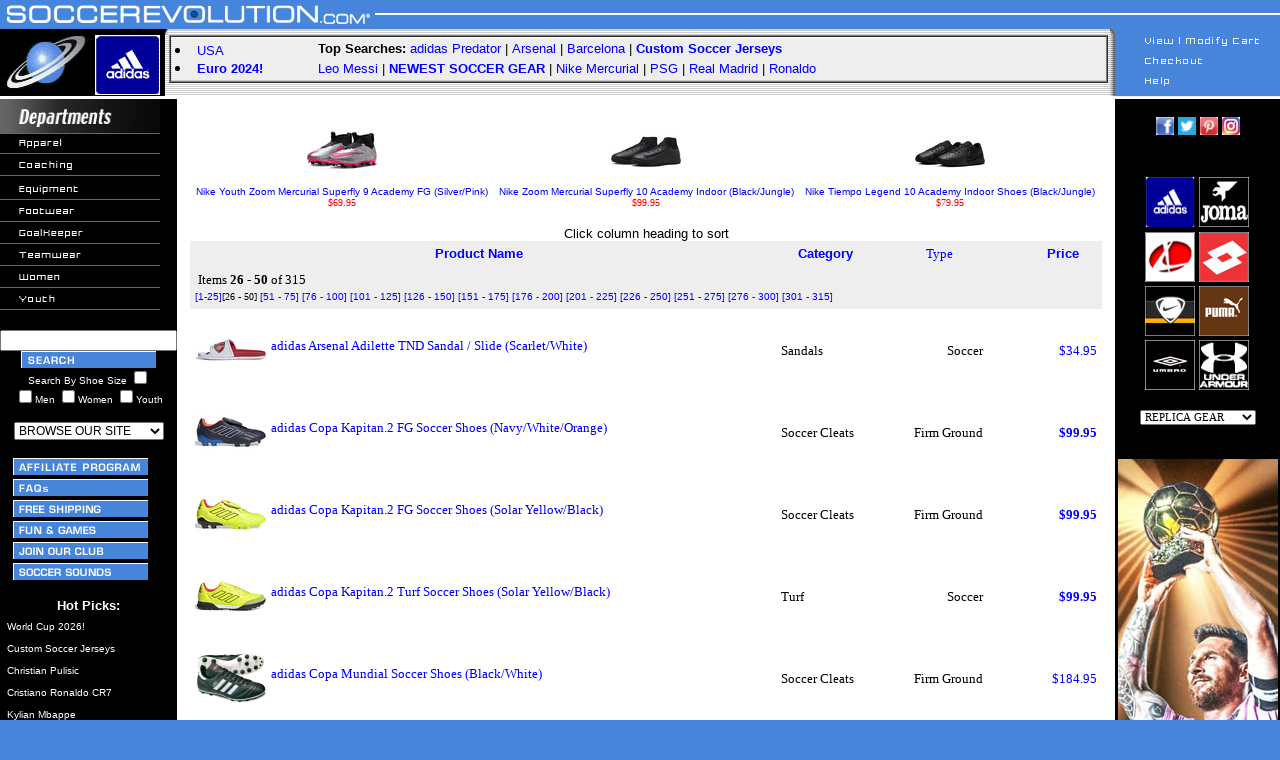

--- FILE ---
content_type: text/html; charset=UTF-8
request_url: https://soccerevolution.com/showlist.php?startitem=26&enditem=50&sk1=Department&sv1=Footwear&sk2=&sv2=&sk3=&sv3=&searchwords=size%206&showteamwear=&searchbysize=1&showmen=&showwomen=&showyouth=&orderby=product_name
body_size: 10527
content:
<html>
<head>
<!--meta http-equiv="content-type" content="text/html;charset=ISO-8859-2"-->
<link rel="canonical" href="https://soccerevolution.com/showlist.php" />
<title>Size 6Department FootwearSoccer Gear & Equipment @ SoccerEvolution</title>
<meta name="description" content="Size 6 @ SoccerEvolution Soccer Store">
<link href="https://plus.google.com/109142528729198836601" rel="publisher" />
<meta name="keywords" content="soccer jerseys, soccer shoes, soccer cleats, 2018 world cup, russia 2018, world cup 2018, soccer turf shoes, goalkeeper gloves, indoor soccer shoes, soccer goals, lionel messi, cristiano ronaldo, cr7, usa, barcelona, real madrid, world cup, fifa 2018, nike, adidas, puma, us soccer, usa jersey, arsenal, manchester united, manchester city, chelsea, argentina, germany, spain, italy, italia, psg, borussia dortmund, brazil, brasil, colombia, england, france, usmnt, uswnt, paris saint germain, soccer ball, soccer track top, mls, red bull, nycfc, uefa, neymar, pulisic, alex morgan, carli lloyd, hazard, pogba, bale, alexis sanchez, harry kane, kun aguero, player name soccer jerseys, soccer equipment, soccer gear, custom soccer jerseys, soccer training, copa america, uruguay, gold cup, euro 2016, soccer.com, eurosport, predator, cr7, fingersave, soccer footwear, online soccer store, soccer apparel, mercurial vapor, kelme, soccer retail, soccer training pants, kwikgoal, replicas, juventus, mexico, poland, portugal, lotto, world cup 2022, kits, joma, ozil, pirlo, shinguards, lotto, t-shirts, sneaker, jackets, copa">
<meta name="robots" content="noindex">
<style type="text/css">A {
	text-decoration: none
}
#floatingMenu {
	left: 0px; position: absolute; top: 0px; visibility: hidden; z-index: 101
}
#floatingSubmenu {
	left: 0px; position: absolute; top: 0px; visibility: hidden; z-index: 101
}
.menuOptions {
	color: #ffffff; font-family: verdana,arial; font-size: 10px; text-decoration: none
}
A:unknown {
	color: #ffffff; font-family: verdana,arial; font-size: 10px; text-decoration: none
}

.nh { color: #0000ff; font-family: verdana, arial, helvetica; text-decoration: none;font-weight:none}
A.nh:visited { color: #0000ff; text-decoration: none; font-weight:none} 
A.nh:active { color: #0000ff; text-decoration: none; font-weight:none} 
A.nh:hover { color: #0000ff; text-decoration: underline; font-weight:none}

</style>

<style type="text/css">
input.largebtn{
   font-size:150%;
   font-weight:bold;}
</style>

<style type="text/css">A {
	text-decoration: none
}
</style>
 
<script language="javascript" type="text/javascript">

function initheadl()
{
        changeHeadlines(0);
}

function MM_preloadImages() { //v3.0
  var d=document; if(d.images){ if(!d.MM_p) d.MM_p=new Array();
    var i,j=d.MM_p.length,a=MM_preloadImages.arguments; for(i=0; i<a.length; i++)
    if (a[i].indexOf("#")!=0){ d.MM_p[j]=new Image; d.MM_p[j++].src=a[i];}}
}

function MM_swapImgRestore() { //v3.0
  var i,x,a=document.MM_sr; for(i=0;a&&i<a.length&&(x=a[i])&&x.oSrc;i++) x.src=x.oSrc;
}

function MM_findObj(n, d) { //v3.0
  var p,i,x;  if(!d) d=document; if((p=n.indexOf("?"))>0&&parent.frames.length) {
    d=parent.frames[n.substring(p+1)].document; n=n.substring(0,p);}
  if(!(x=d[n])&&d.all) x=d.all[n]; for (i=0;!x&&i<d.forms.length;i++) x=d.forms[i][n];
  for(i=0;!x&&d.layers&&i<d.layers.length;i++) x=MM_findObj(n,d.layers[i].document); return x;
}

function MM_swapImage() { //v3.0
  var i,j=0,x,a=MM_swapImage.arguments; document.MM_sr=new Array; for(i=0;i<(a.length-2);i+=3)
   if ((x=MM_findObj(a[i]))!=null){document.MM_sr[j++]=x; if(!x.oSrc) x.oSrc=x.src; x.src=a[i+2];}
}

function popUp(url) {
    sealWin=window.open(url,"win",'toolbar=0,location=0,directories=0,status=1,menubar=1,scrollbars=1,resizable=1,width=500,height=450');
    self.name = "mainWin";
}

function NewWindow(mypage, myname, w, h, scroll) {
	var winl = (screen.width - w) / 2;
	var wint = (screen.height - h) / 2;
	winprops = 'height='+h+',width='+w+',top='+wint+',left='+winl+',scrollbars='+scroll+',resizable'
	win = window.open(mypage, myname, winprops)
	if (parseInt(navigator.appVersion) >= 4) { win.window.focus(); }
}

function countChoices(obj) {
max = 1; // max. number allowed at a time

box1 = obj.form.showmen.checked;  // your checkboxes here
box2 = obj.form.showwomen.checked;
box3 = obj.form.showyouth.checked;  // add more if necessary

count = (box1 ? 1 : 0) + (box2 ? 1 : 0) + (box3 ? 1 : 0);

if (count > max) {
obj.form.showmen.checked = false;
obj.form.showwomen.checked = false;
obj.form.showyouth.checked = false;
obj.checked = true;
   }
}

//-->
</script>

<script type="text/javascript">
<!--
function mIn () { return true; }
function mOut () { return true; }
function makeLayer () { return true; }
function flyDefs () { return true; }
if (! document.flyout_disable && 'undefined' != typeof document.getElementById)
    document.write ('<' + 'script src="/includes/uwflyout.js" ' +
			'type="text/javascript"><' + "/script>\n");
// -->
</script>

<script language="javascript">
function gotositeL(site){

if (document.BrowseFormL.BrowseForL.value != "") {
	document.location.href = site
	}
}

function gotositeR(site){

if (document.BrowseFormR.BrowseForR.value != "") {
	document.location.href = site
	}
}
</script>

<style type="text/css">
    .flymenutext {
	color: #ffffff; font-family: verdana,arial; font-size: 10px; text-decoration: none
    }
    .flymenutext a:link { color: #ffffff; }
    .flymenutext a:visited { color: #ffffff; }
</style>

<script>
  (function(i,s,o,g,r,a,m){i['GoogleAnalyticsObject']=r;i[r]=i[r]||function(){
  (i[r].q=i[r].q||[]).push(arguments)},i[r].l=1*new Date();a=s.createElement(o),
  m=s.getElementsByTagName(o)[0];a.async=1;a.src=g;m.parentNode.insertBefore(a,m)
  })(window,document,'script','https://www.google-analytics.com/analytics.js','ga');

  ga('create', 'UA-3756103-1', 'auto');
  ga('send', 'pageview');

</script>
<!-- Global site tag (gtag.js) - Google Ads: 1072459899 -->
<script async src="https://www.googletagmanager.com/gtag/js?id=AW-1072459899"></script>
<script>
  window.dataLayer = window.dataLayer || [];
  function gtag(){dataLayer.push(arguments);}
  gtag('js', new Date());

  gtag('config', 'AW-1072459899');
</script>
</head>
<body marginwidth="0" marginheight="0" leftmargin="0" topmargin="0" bgcolor="#4884da">
<!--File section /l../header.inc.php-->
<div id="floatingMenu" onMouseOver="clearTimeout(timerHandle);"
onMouseOut="collapseMenus();"><img src="/images/trans20x10.gif" alt=""></div>
<div id="floatingSubmenu" onMouseOver="clearTimeout(timerHandle); clearTimeout(timerHandleSub);" 
onmouseout="collapseMenus(); collapseSubmenus();"><img src="/images/trans20x10.gif" alt=""></div>

<!-- top.inc.php BEGIN -->
<div id="overDiv" style="position:absolute; visibility:hidden; z-index:1000;"></div>
<table width="100%" height="35" border="0" cellpadding="0" cellspacing="0">
<tr background="/images/top1b.jpg"> 
<td width="375"><img src="/images/top1a2.jpg" width="375" height="35" border="0" name="top1a" usemap="#top1aMap"><map name="top1aMap"><area shape="rect" coords="2,2,175,35" href="/" alt="SoccerEvolution.com Homepage Logo"></map></td>
<td align="right" background="/images/top1b.jpg"><img src="/images/top1c.jpg" width="170" height="35"></td>
</tr>
</table>

<table width="100%" border="0" cellspacing="0" cellpadding="0">
<tr>
<td width="165"><img src="/images/top2a.jpg" width="165" height="64" border="0" name="top2a" usemap="#top2aMap"><map name="top2aMap"><area shape="rect" coords="0,0,85,64" href="/" alt="SoccerEvolution.com Homepage"><area shape="rect" coords="86,0,165,64" href="/Adidas.php" alt="Official adidas Soccer Gear Logo"></map></td>


<td background="/images/top2b.gif" valign="top">
<table width="100%" border="0" cellspacing="0" cellpadding="0" height="62">
<tr> 
<td width="20">&nbsp;</td>
<td valign="top" width="100%">

<table cellspacing="0" cellpadding="1" border="1" width="100%">
<tr>
<td valign="top">
<table cellspacing="2" cellpadding="1" border="0" width="100%" bgColor="#eeeeee">
<tr>
<td rowspan=2 align="left" valign="top">
<li> <font face="verdana, arial, helvetica, sans-serif" size="2" color="#000000"><a href="/dept/teams/usa.php" class="nh">USA</a>
<li> <font face="verdana, arial, helvetica, sans-serif" size="2" color="#000000"><a href="/dept/event/euro-2024.php" class="nh"><b>Euro 2024!</b></a>
</td>

<td align="left">
<font face="verdana, arial, helvetica, sans-serif" size="2" color="#000000"><b>Top Searches:  </b>
<font face="verdana, arial, helvetica, sans-serif" size="2" color="#000000">
<a href="/dept/equipment/adidas-predator.php" class="nh">adidas Predator</a> | <a href="/dept/teams/arsenal.php" class="nh">Arsenal</a> | <a href="/dept/barcelona.php" class="nh">Barcelona</a> | <a href="/dept/replicas/custom-soccer-jerseys.php" class="nh"><b>Custom Soccer Jerseys</b></a>
</td>
</tr>
<tr>
<td align="left"><font face="Verdana, Arial, Helvetica, sans-serif" size="2" color="#000000">
<a href="/dept/lionel-messi.php" class="nh">Leo Messi</a> | <a href="/dept/new_products.php" class="nh"><b>NEWEST SOCCER GEAR</a></b> | <a href="/dept/footwear/nike-mercurial-soccer-shoes.php" class="nh">Nike Mercurial</a> | <a href="/dept/teams/psg.php" class="nh">PSG</a> | <a href="/dept/real-madrid.php" class="nh">Real Madrid</a> | <a href="/dept/cristiano-ronaldo.php" class="nh">Ronaldo</a>

</td>
</tr>
</table>

</td></tr></table></td>
</tr>
</table>

</td>
    
<td width="165"><img src="/images/top2c.jpg" width="172" height="64" name="top2c" usemap="#top2cMap" border="0"><map name="top2cMap"><area shape="rect" coords="30,40,142,53" href="/faq"><area shape="rect" coords="30,20,142,33" href="https://www.soccerevolution.com/authcheckout.php"><area shape="rect" coords="30,0,142,13" href="/showcart.php"></map></td>
</tr>
</table>

<!--MAINTENACE MESSAGE CONFIGURED IN CONFIG FILE-->

<!-- top.inc.php END -->
<!-- left_i.inc.php BEGIN -->
<table height="471" cellspacing="0" cellpadding="0" width="100%" border="0">
<tbody>
<tr>
<td valign="top" width="160" bgcolor="#000000">

<table height="425" cellspacing="0" cellpadding="0" width="160" border="0">
<tbody>
<tr valign="top" bgcolor="#000000">
<td>
<table cellspacing="0" cellpadding="0" width="160" border="0">
<tbody>
<tr>
<td><img height="35" src="/images/departments.jpg" width="160"></td></tr>
<tr>
<td valign="top">

<a href="/dept/apparel/" onMouseOver="mIn ('flymenu02')" onMouseOut="mOut ('flymenu02')" class="flymenutext"><img height="20" src="/images/col1_nav_apparel.gif" width="160" border="0">&nbsp;<img src="/images/placehold.gif" border="0" height="0" width="0" id="flymenu02"></a><br>
<a href="/dept/coaching/"><img height="20" src="/images/col1_nav_coaching.gif" width="160" border="0">&nbsp;<img src="/images/placehold.gif" border="0" height="0" width="0"></a><br>
<a href="/dept/equipment/" onMouseOver="mIn ('flymenu03')" onMouseOut="mOut ('flymenu03')" class="flymenutext"><img height="20" src="/images/col1_nav_equipment.gif" width="160" border="0">&nbsp;<img src="/images/placehold.gif" border="0" height="0" width="0" id="flymenu03"></a><br>
<a href="/dept/footwear/" onMouseOver="mIn ('flymenu04')" onMouseOut="mOut ('flymenu04')" class="flymenutext"><img height="20" src="/images/col1_nav_footwear.gif" width="160" border="0">&nbsp;<img src="/images/placehold.gif" border="0" height="0" width="0" id="flymenu04"></a><br>
<a href="/dept/goalkeeper/" onMouseOver="mIn ('flymenu05')" onMouseOut="mOut ('flymenu05')" class="flymenutext"><img height="20" src="/images/col1_nav_goalkeeper.gif" width="160" border="0">&nbsp;<img src="/images/placehold.gif" border="0" height="0" width="0" id="flymenu05"></a><br>
<a href="/dept/replicas/custom-soccer-jerseys.php" onMouseOver="mIn ('flymenu06')" onMouseOut="mOut ('flymenu06')" class="flymenutext"><img height="20" src="/images/col1_nav_teamwear.gif" width="160" border="0">&nbsp;<img src="/images/placehold.gif" border="0" height="0" width="0" id="flymenu06"></a><br>
<a href="/dept/womens/" onMouseOver="mIn ('flymenu07')" onMouseOut="mOut ('flymenu07')" class="flymenutext"><img height="20" src="/images/col1_nav_women.gif" width="160" border="0">&nbsp;<img src="/images/placehold.gif" border="0" height="0" width="0" id="flymenu07"></a><br>
<a href="/dept/youth/" onMouseOver="mIn ('flymenu08')" onMouseOut="mOut ('flymenu08')" class="flymenutext"><img height="20" src="/images/col1_nav_youth.gif" width="160" border="0">&nbsp;<img src="/images/placehold.gif" border="0" height="1" width="0" id="flymenu08"></a> 
</td></tr></tbody></table>
	    
<table width="160" border="0" cellspacing="0" cellpadding="0">
<tr bgcolor="#000000"> 
<td>&nbsp;</td>
</tr>
<tr bgcolor="#000000"> 
<td> <div align="center"><form name="search" action="/showlist_i.php" method="get"><input type="text" name="searchwords" size="20" maxlength="40" value="">
<input type="submit" id="search-submit" value="" style="background-image: url(/images/buttons/left_nav/search.gif); border: solid 0px #000000; width: 135px; height: 17px;" />
<br><font color="white" face="arial" size="-2">Search By Shoe Size <input type="checkbox" name="searchbysize" value="1"><br><input type="checkbox" name="showmen" value="1" onClick="countChoices(this)">Men <input type="checkbox" name="showwomen" value="1" onClick="countChoices(this)">Women <input type="checkbox" name="showyouth" value="1" onClick="countChoices(this)">Youth</font></form></div><center>
<form method="post" action="" name="BrowseFormL">
<select name="BrowseForL" onChange="gotositeL(this.options[this.selectedIndex].value)" class="FormLt1" size="1"  style="font-family: arial; font-size: 9pt" valign="middle"> 
<option selected>BROWSE OUR SITE</option>
<option value=""></option>
<option value="/dept/new_products.php">NEW PRODUCTS!</option>
<option value="/dept/New-Soccer-Cleats.php">NEW Soccer Cleats</option>
<option value="/dept/New-Soccer-Jerseys.php">NEW Soccer Jerseys</option>
<option value="/dept/New-Soccer-Shoes.php">NEW Soccer Shoes</option>
<option value=""></option>
<option value="/dept/apparel/">APPAREL</option>
<option value="/dept/replicas/custom-soccer-jerseys.php">Custom Soccer Jerseys</option>
<option value="/dept/apparel/soccer-jerseys.php">Soccer Jerseys</option>
<option value="/dept/replicas/">Soccer Replica Gear</option>
<option value="/dept/apparel/soccer-replica-jerseys.php">Soccer Replica Jerseys</option>
<option value="/dept/apparel/soccer-shorts.php">Soccer Shorts</option>
<option value="/dept/apparel/soccer-socks.php">Soccer Socks</option>
<option value="/dept/apparel/soccer-t-shirts.php">Soccer T-Shirts</option>
<option value="/dept/apparel/soccer-track-tops.php">Soccer Track Tops</option>
<option value="/dept/apparel/soccer-training.php">Soccer Training Gear</option>
<option value="/dept/apparel/soccer-training-pants.php">Soccer Training Pants</option>
<option value=""></option>
<option value="/dept/coaching/">COACHING</option>
<option value=""></option>
<option value="/dept/equipment/">EQUIPMENT</option>
<option value="/dept/equipment/soccer-bags.php">Soccer Bags</option>
<option value="/dept/equipment/soccer-balls.php">Soccer Balls</option>
<option value="/dept/equipment/soccer-goalkeeper-gloves.php">Soccer Gloves</option>
<option value="/dept/equipment/SoccerGoals.php">Soccer Goals</option>
<option value="/dept/equipment/soccer-shinguards.php">Soccer Shinguards</option>
<option value="/dept/equipment/soccer-training.php">Soccer Training</option>
<option value=""></option>
<option value="/dept/footwear/">FOOTWEAR</option>
<option value="/dept/footwear/IndoorSoccerShoes.php">Indoor Soccer</option>
<option value="/dept/footwear/soccer-cleats.php">Soccer Cleats</option>
<option value="/dept/footwear/soccer-sandals.php">Soccer Sandals</option>
<option value="/dept/footwear/SoccerShoes.php">Soccer Shoes</option>
<option value="/dept/footwear/TurfSoccerShoes.php">Turf Soccer Shoes</option>
<option value=""></option>
<option value="/dept/goalkeeper/">GOALKEEPER</option>
<option value="/dept/goalkeeper/soccer-goalkeeper-apparel.php">Apparel</option>
<option value="/dept/equipment/soccer-goalkeeper-gloves.php">Gloves</option>
<option value=""></option>
<option value="/dept/teamwear/">TEAMWEAR</option>
<option value=""></option>
<option value="/dept/womens/">WOMENS</option>
<option value="/dept/womens/soccer-apparel.php">Soccer Apparel</option>
<option value="/dept/womens/shoesw.php">Soccer Shoes</option>
<option value=""></option>
<option value="/dept/youth/">YOUTH</option>
<option value="/dept/youth/soccer-apparel.php">Soccer Apparel</option>
<option value="/dept/youth/soccer-equipment.php">Soccer Equipment</option>
<option value="/dept/youth/soccer-shoes.php">Soccer Shoes</option>
<option value=""></option>
<option value="/dept/promo.php">PROMO PRODUCTS</option>
<option value=""></option>
<option value="/showlist.php">Display All Products</option>
</select>

</form>
</center>

</td>
</tr>
</table>

<table width="160" border="0" cellspacing="0" cellpadding="0">
<tr>
<td><div align="center">

<a href="/affiliates/affiliates.php"><img src="/images/buttons/left_nav/affiliate_program.gif" border="0" alt="Affiliate Program" align="center" vspace="2" hspace="2" width="135" height="17"></a><br>
<a href="/faq"><img src="/images/buttons/left_nav/FAQs.gif" border="0" alt="FAQs -- Frequently Asked Questions" align="center" vspace="2" hspace="2" width="135" height="17"></a><br>
<a href="/aboutus/shipping.php"><img src="/images/buttons/left_nav/free_shipping.gif" border="0" alt="Free Shipping" align="center" vspace="2" hspace="2" width="135" height="17"></a><br>
<a href="/fun/fun.php"><img src="/images/buttons/left_nav/fun_games.gif" border="0" alt="Fun & Games" align="center" vspace="2" hspace="2" width="135" height="17"</a><br>
<a href="/aboutus/join.php"><img src="/images/buttons/left_nav/join_our_club.gif" border="0" alt="Join our club" align="center" vspace="2" hspace="2" width="135" height="17"></a><br>
<a href="/sounds/sounds.php"><img src="/images/buttons/left_nav/soccer_sounds.gif" border="0" alt="Soccer Sounds" align="center" vspace="2" hspace="2" width="135" height="17"></a><br>
</form>
</td>
</tr>
</table>
</td>
</tr>
</table>
<p align="center">
<font face="verdana, arial" size="2" color="#ffffff"><b>Hot Picks:</b><font size="1">
<br>
<!--BEGIN /general/leftpics_i.inc.php-->
<table border="0" width="100%" cellpadding="1">
<tr><td>&nbsp;<a href="/dept/event/world-cup-2026.php" class="nh"><font face="verdana, arial" size="1" color="#ffffff">World Cup 2026!</a></td></tr>
<tr><td>&nbsp;<a href="/dept/replicas/custom-soccer-jerseys.php" class="nh"><font face="verdana, arial" size="1" color="#ffffff">Custom Soccer Jerseys</a></td></tr>
<tr><td>&nbsp;<a href="/dept/replicas/christian-pulisic.php" class="nh"><font face="verdana, arial" size="1" color="#ffffff">Christian Pulisic</a></td></tr>
<tr><td>&nbsp;<a href="/dept/cristiano-ronaldo.php" class="nh"><font face="verdana, arial" size="1" color="#ffffff">Cristiano Ronaldo CR7</a></td></tr>
<tr><td>&nbsp;<a href="/showlist_i.php?searchwords=Mbappe" class="nh"><font face="verdana, arial" size="1" color="#ffffff">Kylian Mbappe</a></td></tr>
<tr><td>&nbsp;<a href="/dept/lionel-messi.php" class="nh"><font face="verdana, arial" size="1" color="#ffffff">Lionel Messi</a></td></tr>
<tr><td>&nbsp;<a href="/showlist_i.php?searchwords=Yamal" class="nh"><font face="verdana, arial" size="1" color="#ffffff">Lamine Yamal</a></td></tr>
<tr><td>&nbsp;<a href="/dept/New-Soccer-Cleats.php" class="nh"><font face="verdana, arial" size="1" color="#ffffff"><i>NEWEST</i> Soccer Cleats</a></td></tr>
<tr><td>&nbsp;<a href="/dept/New-Soccer-Jerseys.php" class="nh"><font face="verdana, arial" size="1" color="#ffffff"><i>NEWEST</i> Soccer Jerseys</a></td></tr>
<tr><td>&nbsp;<a href="/dept/New-Soccer-Shoes.php" class="nh"><font face="verdana, arial" size="1" color="#ffffff"><i>NEWEST</i> Soccer Shoes</a></td></tr>
<tr><td>&nbsp;<a href="/dept/equipment/adidas-predator.php" class="nh"><font face="verdana, arial" size="1" color="#ffffff">adidas Predator</a></td></tr>
<tr><td>&nbsp;<a href="/dept/footwear/adidas-soccer-cleats.php" class="nh"><font face="verdana, arial" size="1" color="#ffffff">adidas Soccer Cleats</a></td></tr>
<tr><td>&nbsp;<a href="/dept/teams/bayern-munich.php" class="nh"><font face="verdana, arial" size="1" color="#ffffff">Bayern Munich</a></td></tr>
<tr><td>&nbsp;<a href="/dept/teams/chelsea.php" class="nh"><font face="verdana, arial" size="1" color="#ffffff">Chelsea FC</a></td></tr>
<tr><td>&nbsp;<a href="/dept/footwear/IndoorSoccerShoes.php" class="nh"><font face="verdana, arial" size="1" color="#ffffff">Indoor Soccer Shoes</a></td></tr>
<tr><td>&nbsp;<a href="/showlist_i.php?searchwords=Inter+Miami" class="nh"><font face="verdana, arial" size="1" color="#ffffff">Inter Miami FC</a></td></tr>
<tr><td>&nbsp;<a href="/dept/teams/liverpool.php" class="nh"><font face="verdana, arial" size="1" color="#ffffff">Liverpool FC</a></td></tr>
<tr><td>&nbsp;<a href="/dept/teams/manchester-united.php" class="nh"><font face="verdana, arial" size="1" color="#ffffff">Manchester United</a></td></tr>
<tr><td>&nbsp;<a href="/showlist_i.php?searchwords=new+balance" class="nh"><font face="verdana, arial" size="1" color="#ffffff">New Balance Soccer</a></td></tr>
<tr><td>&nbsp;<a href="/showlist.php?searchwords=Nike+Phantom" class="nh"><font face="verdana, arial" size="1" color="#ffffff">Nike Phantom</a></td></tr>
<tr><td>&nbsp;<a href="/dept/footwear/nike-soccer-cleats.php" class="nh"><font face="verdana, arial" size="1" color="#ffffff">Nike Soccer Cleats</a></td></tr>
<tr><td>&nbsp;<a href="/showlist_i.php?searchwords=Nike+Superfly" class="nh"><font face="verdana, arial" size="1" color="#ffffff">Nike Superfly</a></td></tr>
<tr><td>&nbsp;<a href="/dept/footwear/size-6-soccer-shoes.php" class="nh"><font face="verdana, arial" size="1" color="#ffffff">Size 6 Soccer Shoes</a></td></tr>
<tr><td>&nbsp;<a href="/dept/footwear/size-7-soccer-shoes.php" class="nh"><font face="verdana, arial" size="1" color="#ffffff">Size 7 Soccer Shoes</a></td></tr>
<tr><td>&nbsp;<a href="/dept/footwear/size-8-soccer-shoes.php" class="nh"><font face="verdana, arial" size="1" color="#ffffff">Size 8 Soccer Shoes</a></td></tr>
<tr><td>&nbsp;<a href="/dept/footwear/size-9-soccer-shoes.php" class="nh"><font face="verdana, arial" size="1" color="#ffffff">Size 9 Soccer Shoes</a></td></tr>
<tr><td>&nbsp;<a href="/dept/footwear/size-10-soccer-shoes.php" class="nh"><font face="verdana, arial" size="1" color="#ffffff">Size 10 Soccer Shoes</a></td></tr>
<tr><td>&nbsp;<a href="/dept/footwear/size-11-soccer-shoes.php" class="nh"><font face="verdana, arial" size="1" color="#ffffff">Size 11 Soccer Shoes</a></td></tr>
<tr><td>&nbsp;<a href="/dept/footwear/size-12-soccer-shoes.php" class="nh"><font face="verdana, arial" size="1" color="#ffffff">Size 12 Soccer Shoes</a></td></tr>
<tr><td>&nbsp;<a href="/dept/footwear/size-13-soccer-shoes.php" class="nh"><font face="verdana, arial" size="1" color="#ffffff">Size 13 Soccer Shoes</a></td></tr>
<tr><td>&nbsp;<a href="/dept/footwear/size-14-soccer-shoes.php" class="nh"><font face="verdana, arial" size="1" color="#ffffff">Size 14 Soccer Shoes</a></td></tr>
<tr><td>&nbsp;<a href="/dept/equipment/soccer-goalkeeper-gloves.php" class="nh"><font face="verdana, arial" size="1" color="#ffffff">Soccer Goalie Gloves</a></td></tr>
<tr><td>&nbsp;<a href="/dept/apparel/soccer-training-pants.php" class="nh"><font face="verdana, arial" size="1" color="#ffffff">Soccer Training Pants</a></td></tr>
<tr><td>&nbsp;<a href="/dept/teams/tottenham-hotspur.php" class="nh"><font face="verdana, arial" size="1" color="#ffffff">Tottenham Hotspur</a></td></tr>
<tr><td>&nbsp;<a href="/dept/footwear/TurfSoccerShoes.php" class="nh"><font face="verdana, arial" size="1" color="#ffffff">Turf Soccer Shoes</a></td></tr>
<tr><td>&nbsp;<a href="/dept/teams/usa.php" class="nh"><font face="verdana, arial" size="1" color="#ffffff">USA Soccer Gear</a></td></tr>
<tr><td>&nbsp;<a href="/dept/teams/uswnt.php" class="nh"><font face="verdana, arial" size="1" color="#ffffff">USWNT!</a></td></tr>
<tr><td>&nbsp;<a href="/showlist.php?searchwords=wide+shoe" class="nh"><font face="verdana, arial" size="1" color="#ffffff">Wider Fit Soccer Shoes</a></td></tr>
<tr><td>&nbsp;<a href="/dept/event/world-cup-2022.php" class="nh"><font face="verdana, arial" size="1" color="#ffffff">World Cup 2022</a></td></tr>
<tr><td>&nbsp;<a href="/dept/event/world-cup-soccer.php" class="nh"><font face="verdana, arial" size="1" color="#ffffff">World Cup Soccer</a></td></tr>

</table><!--END /general/leftpics_i.inc.php-->

<br><br>
<center>
<b><font face="verdana, arial" size="1" color="#ffffff">
<a href="/dept/new_products.php" class="nh"><font face="verdana, arial" size="1" color="#ffffff">View ALL NEW products</a>
</font>
</b>
</center>
</td>

<td valign="top" bgcolor="#ffffff" align="center"> 
<!-- left_i.inc.php END -->

<form method="post" action="/showcart.php">
<center>
<table border="0" cellpadding="0" cellspacing="0" width="100%">
<tr>
<td>
<center>
<table border="0" width="100%">
<tr><td rowspan="2">

<table border="0" cellpadding="6" cellspacing="4" width=100%>
<tr>
<td>
<table border="0" width="100%"><tr>
<!--GENERATE THIS BEGIN-->
<!--12 1--><td align="center"><font face="verdana" size="1"><a href="/store/products/NIK_11199_F.php" class='nh'><img src="/store/images/retail/_inch/NIK_11199_F.jpeg" width=72 height=72 border=0  alt="Nike Youth  Zoom Mercurial Superfly 9 Academy FG (Silver/Pink)"><br>Nike Youth  Zoom Mercurial Superfly 9 Academy FG (Silver/Pink)</a><br><font face="verdana" color="red">$69.95</font></font></td>
<!--12 1--><td align="center"><font face="verdana" size="1"><a href="/store/products/NIK_13307_F.php" class='nh'><img src="/store/images/retail/_inch/NIK_13307_F.jpeg" width=72 height=72 border=0  alt="Nike    Zoom Mercurial Superfly 10 Academy Indoor (Black/Jungle)"><br>Nike    Zoom Mercurial Superfly 10 Academy Indoor (Black/Jungle)</a><br><font face="verdana" color="red">$99.95</font></font></td>
<!--12 1--><td align="center"><font face="verdana" size="1"><a href="/store/products/NIK_13313_F.php" class='nh'><img src="/store/images/retail/_inch/NIK_13313_F.jpeg" width=72 height=72 border=0  alt="Nike  Tiempo Legend  10 Academy Indoor Shoes (Black/Jungle)"><br>Nike  Tiempo Legend  10 Academy Indoor Shoes (Black/Jungle)</a><br><font face="verdana" color="red">$79.95</font></font></td>
<!--GENERATE THIS END-->
</tr>
</table>
<center>
<font size="-1" face="verdana, arial">
<br>


<font size="2" face="verdana, arial">Click column heading to sort</font>
</font>
<br>
   
</center>
<table border="0" cellpadding="5" cellspacing="0" width="100%" color="#000000">
<tr>
<td bgcolor="#eeeeee" align="center"> 
<font color="#ffffff"><font face="verdana" size="2"><a href="/showlist.php?sk1=Department&sv1=Footwear&searchwords=size 6&showteamwear=&searchbysize=1&showmen=&showwomen=&showyouth=&orderby=product_name" class='nh'><b>Product Name</b></a></font></td>
<td bgcolor="#eeeeee" align="center"><font size="-1" color="#ffffff"><font face="verdana" size="2"><a href="/showlist.php?sk1=Department&sv1=Footwear&searchwords=size 6&showteamwear=&searchbysize=1&showmen=&showwomen=&showyouth=&orderby=category" class='nh'><b>Category</b></a></font></td>
<td bgcolor="#eeeeee" align="center"><font face="verdana" size="2" color="blue">Type</font></td>
<td bgcolor="#eeeeee" align="center"><font face="verdana" size="2" color="blue"></font></td>
<td bgcolor="#eeeeee" align="center"><font face="verdana" size="2" color="blue"><a href="/showlist.php?sk1=Department&sv1=Footwear&searchwords=size 6&showteamwear=&searchbysize=1&showmen=&showwomen=&showyouth=&orderby=sale_price" class='nh'><b>Price</b></a></font></td>
</tr>

<tr>
	<td colspan="5" bgcolor="#eeeeee"> <font size="-1"> <font face="verdana" size="2">&nbsp;Items <b>26 - 50</b> of 315</font><br><font face="verdana" size="1"><a href="/showlist.php?startitem=1&enditem=25&sk1=Department&sv1=Footwear&sk2=&sv2=&sk3=&sv3=&searchwords=size 6&showteamwear=&searchbysize=1&showmen=&showwomen=&showyouth=&orderby=product_name" class='nh'>[1-25]</a></font><font face="verdana" size="1">[26 - 50]</font>
<font face="verdana" size="1"><a href="/showlist.php?startitem=51&enditem=75&sk1=Department&sv1=Footwear&sk2=&sv2=&sk3=&sv3=&searchwords=size 6&showteamwear=&searchbysize=1&showmen=&showwomen=&showyouth=&orderby=product_name"  class='nh'>[51 - 75]</a></font>
<font face="verdana" size="1"><a href="/showlist.php?startitem=76&enditem=100&sk1=Department&sv1=Footwear&sk2=&sv2=&sk3=&sv3=&searchwords=size 6&showteamwear=&searchbysize=1&showmen=&showwomen=&showyouth=&orderby=product_name"  class='nh'>[76 - 100]</a></font>
<font face="verdana" size="1"><a href="/showlist.php?startitem=101&enditem=125&sk1=Department&sv1=Footwear&sk2=&sv2=&sk3=&sv3=&searchwords=size 6&showteamwear=&searchbysize=1&showmen=&showwomen=&showyouth=&orderby=product_name"  class='nh'>[101 - 125]</a></font>
<font face="verdana" size="1"><a href="/showlist.php?startitem=126&enditem=150&sk1=Department&sv1=Footwear&sk2=&sv2=&sk3=&sv3=&searchwords=size 6&showteamwear=&searchbysize=1&showmen=&showwomen=&showyouth=&orderby=product_name"  class='nh'>[126 - 150]</a></font>
<font face="verdana" size="1"><a href="/showlist.php?startitem=151&enditem=175&sk1=Department&sv1=Footwear&sk2=&sv2=&sk3=&sv3=&searchwords=size 6&showteamwear=&searchbysize=1&showmen=&showwomen=&showyouth=&orderby=product_name"  class='nh'>[151 - 175]</a></font>
<font face="verdana" size="1"><a href="/showlist.php?startitem=176&enditem=200&sk1=Department&sv1=Footwear&sk2=&sv2=&sk3=&sv3=&searchwords=size 6&showteamwear=&searchbysize=1&showmen=&showwomen=&showyouth=&orderby=product_name"  class='nh'>[176 - 200]</a></font>
<font face="verdana" size="1"><a href="/showlist.php?startitem=201&enditem=225&sk1=Department&sv1=Footwear&sk2=&sv2=&sk3=&sv3=&searchwords=size 6&showteamwear=&searchbysize=1&showmen=&showwomen=&showyouth=&orderby=product_name"  class='nh'>[201 - 225]</a></font>
<font face="verdana" size="1"><a href="/showlist.php?startitem=226&enditem=250&sk1=Department&sv1=Footwear&sk2=&sv2=&sk3=&sv3=&searchwords=size 6&showteamwear=&searchbysize=1&showmen=&showwomen=&showyouth=&orderby=product_name"  class='nh'>[226 - 250]</a></font>
<font face="verdana" size="1"><a href="/showlist.php?startitem=251&enditem=275&sk1=Department&sv1=Footwear&sk2=&sv2=&sk3=&sv3=&searchwords=size 6&showteamwear=&searchbysize=1&showmen=&showwomen=&showyouth=&orderby=product_name"  class='nh'>[251 - 275]</a></font>
<font face="verdana" size="1"><a href="/showlist.php?startitem=276&enditem=300&sk1=Department&sv1=Footwear&sk2=&sv2=&sk3=&sv3=&searchwords=size 6&showteamwear=&searchbysize=1&showmen=&showwomen=&showyouth=&orderby=product_name"  class='nh'>[276 - 300]</a></font>
<font face="verdana" size="1"><a href="/showlist.php?startitem=301&enditem=315&sk1=Department&sv1=Footwear&sk2=&sv2=&sk3=&sv3=&searchwords=size 6&showteamwear=&searchbysize=1&showmen=&showwomen=&showyouth=&orderby=product_name" class='nh'>[301 - 315]</a></font>
&nbsp;</td>
</tr>
<tr onmouseover="this.style.backgroundColor='#eeeeee'" onclick="document.location.href='/store/products/ADI_18085_F.php'" onmouseout="this.style.backgroundColor='#ffffff'"><td><a href="/store/products/ADI_18085_F.php" class="nh"><img src="/store/images/retail/_inch/ADI_18085_F.jpeg" border="0" height="72" width="72" align="middle" alt="adidas Arsenal Adilette TND Sandal / Slide (Scarlet/White)">&nbsp;<font face="verdana" size="2">adidas Arsenal Adilette TND Sandal / Slide (Scarlet/White)</font></a></td><td>&nbsp; <font face="verdana" size="2">Sandals</font></td><td align="right">&nbsp;<font face="verdana" size="2">Soccer</font>&nbsp;&nbsp;</td><td align="right">&nbsp;<font face="verdana" size="2"></font>&nbsp;&nbsp;</td><td align="right">&nbsp;<font color="blue" face="verdana" size="2"> $34.95 </font></td></tr>
<tr onmouseover="this.style.backgroundColor='#eeeeee'" onclick="document.location.href='/store/products/ADI_10941_F.php'" onmouseout="this.style.backgroundColor='#ffffff'"><td><a href="/store/products/ADI_10941_F.php" class="nh"><img src="/store/images/retail/_inch/ADI_10941_F.jpeg" border="0" height="72" width="72" align="middle" alt="adidas Copa Kapitan.2 FG Soccer Shoes (Navy/White/Orange)">&nbsp;<font face="verdana" size="2">adidas Copa Kapitan.2 FG Soccer Shoes (Navy/White/Orange)</font></a></td><td>&nbsp; <font face="verdana" size="2">Soccer Cleats</font></td><td align="right">&nbsp;<font face="verdana" size="2">Firm Ground</font>&nbsp;&nbsp;</td><td align="right">&nbsp;<font face="verdana" size="2"></font>&nbsp;&nbsp;</td><td align="right">&nbsp;<font color="blue" face="verdana" size="2"><b> $99.95 </b></font></td></tr>
<tr onmouseover="this.style.backgroundColor='#eeeeee'" onclick="document.location.href='/store/products/ADI_10950_F.php'" onmouseout="this.style.backgroundColor='#ffffff'"><td><a href="/store/products/ADI_10950_F.php" class="nh"><img src="/store/images/retail/_inch/ADI_10950_F.jpeg" border="0" height="72" width="72" align="middle" alt="adidas Copa Kapitan.2 FG Soccer Shoes (Solar Yellow/Black)">&nbsp;<font face="verdana" size="2">adidas Copa Kapitan.2 FG Soccer Shoes (Solar Yellow/Black)</font></a></td><td>&nbsp; <font face="verdana" size="2">Soccer Cleats</font></td><td align="right">&nbsp;<font face="verdana" size="2">Firm Ground</font>&nbsp;&nbsp;</td><td align="right">&nbsp;<font face="verdana" size="2"></font>&nbsp;&nbsp;</td><td align="right">&nbsp;<font color="blue" face="verdana" size="2"><b> $99.95 </b></font></td></tr>
<tr onmouseover="this.style.backgroundColor='#eeeeee'" onclick="document.location.href='/store/products/ADI_14154_F.php'" onmouseout="this.style.backgroundColor='#ffffff'"><td><a href="/store/products/ADI_14154_F.php" class="nh"><img src="/store/images/retail/_inch/ADI_14154_F.jpeg" border="0" height="72" width="72" align="middle" alt="adidas Copa Kapitan.2 Turf Soccer Shoes (Solar Yellow/Black)">&nbsp;<font face="verdana" size="2">adidas Copa Kapitan.2 Turf Soccer Shoes (Solar Yellow/Black)</font></a></td><td>&nbsp; <font face="verdana" size="2">Turf</font></td><td align="right">&nbsp;<font face="verdana" size="2">Soccer</font>&nbsp;&nbsp;</td><td align="right">&nbsp;<font face="verdana" size="2"></font>&nbsp;&nbsp;</td><td align="right">&nbsp;<font color="blue" face="verdana" size="2"><b> $99.95 </b></font></td></tr>
<tr onmouseover="this.style.backgroundColor='#eeeeee'" onclick="document.location.href='/store/products/ADI_10005_F.php'" onmouseout="this.style.backgroundColor='#ffffff'"><td><a href="/store/products/ADI_10005_F.php" class="nh"><img src="/store/images/retail/_inch/ADI_10005_F.jpeg" border="0" height="72" width="72" align="middle" alt="adidas Copa Mundial Soccer Shoes (Black/White)">&nbsp;<font face="verdana" size="2">adidas Copa Mundial Soccer Shoes (Black/White)</font></a></td><td>&nbsp; <font face="verdana" size="2">Soccer Cleats</font></td><td align="right">&nbsp;<font face="verdana" size="2">Firm Ground</font>&nbsp;&nbsp;</td><td align="right">&nbsp;<font face="verdana" size="2"></font>&nbsp;&nbsp;</td><td align="right">&nbsp;<font color="blue" face="verdana" size="2"> $184.95 </font></td></tr>
<tr onmouseover="this.style.backgroundColor='#eeeeee'" onclick="document.location.href='/store/products/ADI_10954_F.php'" onmouseout="this.style.backgroundColor='#ffffff'"><td><a href="/store/products/ADI_10954_F.php" class="nh"><img src="/store/images/retail/_inch/ADI_10954_F.jpeg" border="0" height="72" width="72" align="middle" alt="adidas Copa Sense.3 FG Soccer Shoes (Black/White/Vivid Red)">&nbsp;<font face="verdana" size="2">adidas Copa Sense.3 FG Soccer Shoes (Black/White/Vivid Red)</font></a></td><td>&nbsp; <font face="verdana" size="2">Soccer Cleats</font></td><td align="right">&nbsp;<font face="verdana" size="2">Firm Ground</font>&nbsp;&nbsp;</td><td align="right">&nbsp;<font face="verdana" size="2"></font>&nbsp;&nbsp;</td><td align="right">&nbsp;<font color="blue" face="verdana" size="2"><b> $79.95 </b></font></td></tr>
<tr onmouseover="this.style.backgroundColor='#eeeeee'" onclick="document.location.href='/store/products/ADI_14076_F.php'" onmouseout="this.style.backgroundColor='#ffffff'"><td><a href="/store/products/ADI_14076_F.php" class="nh"><img src="/store/images/retail/_inch/ADI_14076_F.jpeg" border="0" height="72" width="72" align="middle" alt="adidas FreeFootball X-ITE Turf Soccer Shoes (Black/Green)">&nbsp;<font face="verdana" size="2">adidas FreeFootball X-ITE Turf Soccer Shoes (Black/Green)</font></a></td><td>&nbsp; <font face="verdana" size="2">Turf</font></td><td align="right">&nbsp;<font face="verdana" size="2">Soccer</font>&nbsp;&nbsp;</td><td align="right">&nbsp;<font face="verdana" size="2"></font>&nbsp;&nbsp;</td><td align="right">&nbsp;<font color="blue" face="verdana" size="2"><b> $49.95 </b></font></td></tr>
<tr onmouseover="this.style.backgroundColor='#eeeeee'" onclick="document.location.href='/store/products/ADI_18089_F.php'" onmouseout="this.style.backgroundColor='#ffffff'"><td><a href="/store/products/ADI_18089_F.php" class="nh"><img src="/store/images/retail/_inch/ADI_18089_F.jpeg" border="0" height="72" width="72" align="middle" alt="adidas Juventus Adilette TND Sandal / Slide (Black/White)">&nbsp;<font face="verdana" size="2">adidas Juventus Adilette TND Sandal / Slide (Black/White)</font></a></td><td>&nbsp; <font face="verdana" size="2">Sandals</font></td><td align="right">&nbsp;<font face="verdana" size="2">Soccer</font>&nbsp;&nbsp;</td><td align="right">&nbsp;<font face="verdana" size="2"></font>&nbsp;&nbsp;</td><td align="right">&nbsp;<font color="blue" face="verdana" size="2"> $34.95 </font></td></tr>
<tr onmouseover="this.style.backgroundColor='#eeeeee'" onclick="document.location.href='/store/products/ADI_11045_F.php'" onmouseout="this.style.backgroundColor='#ffffff'"><td><a href="/store/products/ADI_11045_F.php" class="nh"><img src="/store/images/retail/_inch/ADI_11045_F.jpeg" border="0" height="72" width="72" align="middle" alt="adidas Messi F50 Club FG Soccer Shoes (Silver/Yellow/Blue)">&nbsp;<font face="verdana" size="2">adidas Messi F50 Club FG Soccer Shoes (Silver/Yellow/Blue)</font></a></td><td>&nbsp; <font face="verdana" size="2">Soccer Cleats</font></td><td align="right">&nbsp;<font face="verdana" size="2">Firm Ground</font>&nbsp;&nbsp;</td><td align="right">&nbsp;<font face="verdana" size="2"></font>&nbsp;&nbsp;</td><td align="right">&nbsp;<font color="blue" face="verdana" size="2"><b> $69.95 </b></font></td></tr>
<tr onmouseover="this.style.backgroundColor='#eeeeee'" onclick="document.location.href='/store/products/ADI_14197_F.php'" onmouseout="this.style.backgroundColor='#ffffff'"><td><a href="/store/products/ADI_14197_F.php" class="nh"><img src="/store/images/retail/_inch/ADI_14197_F.jpeg" border="0" height="72" width="72" align="middle" alt="adidas Messi F50 Club Turf Soccer Shoes (Silver/Yellow/Blue)">&nbsp;<font face="verdana" size="2">adidas Messi F50 Club Turf Soccer Shoes (Silver/Yellow/Blue)</font></a></td><td>&nbsp; <font face="verdana" size="2">Turf</font></td><td align="right">&nbsp;<font face="verdana" size="2">Soccer</font>&nbsp;&nbsp;</td><td align="right">&nbsp;<font face="verdana" size="2"></font>&nbsp;&nbsp;</td><td align="right">&nbsp;<font color="blue" face="verdana" size="2"><b> $69.95 </b></font></td></tr>
<tr onmouseover="this.style.backgroundColor='#eeeeee'" onclick="document.location.href='/store/products/ADI_18073_F.php'" onmouseout="this.style.backgroundColor='#ffffff'"><td><a href="/store/products/ADI_18073_F.php" class="nh"><img src="/store/images/retail/_inch/ADI_18073_F.jpeg" border="0" height="72" width="72" align="middle" alt="adidas Mexico Retrossage Soccer Sandal / Slide">&nbsp;<font face="verdana" size="2">adidas Mexico Retrossage Soccer Sandal / Slide</font></a></td><td>&nbsp; <font face="verdana" size="2">Sandals</font></td><td align="right">&nbsp;<font face="verdana" size="2">Soccer</font>&nbsp;&nbsp;</td><td align="right">&nbsp;<font face="verdana" size="2"></font>&nbsp;&nbsp;</td><td align="right">&nbsp;<font color="blue" face="verdana" size="2"><b> $29.95 </b></font></td></tr>
<tr onmouseover="this.style.backgroundColor='#eeeeee'" onclick="document.location.href='/store/products/ADI_10962_F.php'" onmouseout="this.style.backgroundColor='#ffffff'"><td><a href="/store/products/ADI_10962_F.php" class="nh"><img src="/store/images/retail/_inch/ADI_10962_F.jpeg" border="0" height="72" width="72" align="middle" alt="adidas Predator Accuracy.3 Laceless LL FG (Black/Pink/White)">&nbsp;<font face="verdana" size="2">adidas Predator Accuracy.3 Laceless LL FG (Black/Pink/White)</font></a></td><td>&nbsp; <font face="verdana" size="2">Soccer Cleats</font></td><td align="right">&nbsp;<font face="verdana" size="2">Firm Ground</font>&nbsp;&nbsp;</td><td align="right">&nbsp;<font face="verdana" size="2"></font>&nbsp;&nbsp;</td><td align="right">&nbsp;<font color="blue" face="verdana" size="2"><b> $89.95 </b></font></td></tr>
<tr onmouseover="this.style.backgroundColor='#eeeeee'" onclick="document.location.href='/store/products/ADI_10936_F.php'" onmouseout="this.style.backgroundColor='#ffffff'"><td><a href="/store/products/ADI_10936_F.php" class="nh"><img src="/store/images/retail/_inch/ADI_10936_F.jpeg" border="0" height="72" width="72" align="middle" alt="adidas Predator Edge.2 FG Soccer Shoes (Black/White/Vivid Red)">&nbsp;<font face="verdana" size="2">adidas Predator Edge.2 FG Soccer Shoes (Black/White/Vivid Red)</font></a></td><td>&nbsp; <font face="verdana" size="2">Soccer Cleats</font></td><td align="right">&nbsp;<font face="verdana" size="2">Firm Ground</font>&nbsp;&nbsp;</td><td align="right">&nbsp;<font face="verdana" size="2"></font>&nbsp;&nbsp;</td><td align="right">&nbsp;<font color="blue" face="verdana" size="2"><b> $109.95 </b></font></td></tr>
<tr onmouseover="this.style.backgroundColor='#eeeeee'" onclick="document.location.href='/store/products/ADI_10937_F.php'" onmouseout="this.style.backgroundColor='#ffffff'"><td><a href="/store/products/ADI_10937_F.php" class="nh"><img src="/store/images/retail/_inch/ADI_10937_F.jpeg" border="0" height="72" width="72" align="middle" alt="adidas Predator Edge.3 FG Soccer Shoes (Black/White/Vivid Red)">&nbsp;<font face="verdana" size="2">adidas Predator Edge.3 FG Soccer Shoes (Black/White/Vivid Red)</font></a></td><td>&nbsp; <font face="verdana" size="2">Soccer Cleats</font></td><td align="right">&nbsp;<font face="verdana" size="2">Firm Ground</font>&nbsp;&nbsp;</td><td align="right">&nbsp;<font face="verdana" size="2"></font>&nbsp;&nbsp;</td><td align="right">&nbsp;<font color="blue" face="verdana" size="2"><b> $79.95 </b></font></td></tr>
<tr onmouseover="this.style.backgroundColor='#eeeeee'" onclick="document.location.href='/store/products/ADI_10938_F.php'" onmouseout="this.style.backgroundColor='#ffffff'"><td><a href="/store/products/ADI_10938_F.php" class="nh"><img src="/store/images/retail/_inch/ADI_10938_F.jpeg" border="0" height="72" width="72" align="middle" alt="adidas Predator Edge.3 Laceless LL FG Soccer Shoes (Black/White)">&nbsp;<font face="verdana" size="2">adidas Predator Edge.3 Laceless LL FG Soccer Shoes (Black/White)</font></a></td><td>&nbsp; <font face="verdana" size="2">Soccer Cleats</font></td><td align="right">&nbsp;<font face="verdana" size="2">Firm Ground</font>&nbsp;&nbsp;</td><td align="right">&nbsp;<font face="verdana" size="2"></font>&nbsp;&nbsp;</td><td align="right">&nbsp;<font color="blue" face="verdana" size="2"><b> $99.95 </b></font></td></tr>
<tr onmouseover="this.style.backgroundColor='#eeeeee'" onclick="document.location.href='/store/products/ADI_14153_F.php'" onmouseout="this.style.backgroundColor='#ffffff'"><td><a href="/store/products/ADI_14153_F.php" class="nh"><img src="/store/images/retail/_inch/ADI_14153_F.jpeg" border="0" height="72" width="72" align="middle" alt="adidas Predator Edge.3 Laceless LL Turf Soccer Shoes (Black/White)">&nbsp;<font face="verdana" size="2">adidas Predator Edge.3 Laceless LL Turf Soccer Shoes (Black/White)</font></a></td><td>&nbsp; <font face="verdana" size="2">Turf</font></td><td align="right">&nbsp;<font face="verdana" size="2">Soccer</font>&nbsp;&nbsp;</td><td align="right">&nbsp;<font face="verdana" size="2"></font>&nbsp;&nbsp;</td><td align="right">&nbsp;<font color="blue" face="verdana" size="2"><b> $89.95 </b></font></td></tr>
<tr onmouseover="this.style.backgroundColor='#eeeeee'" onclick="document.location.href='/store/products/ADI_14155_F.php'" onmouseout="this.style.backgroundColor='#ffffff'"><td><a href="/store/products/ADI_14155_F.php" class="nh"><img src="/store/images/retail/_inch/ADI_14155_F.jpeg" border="0" height="72" width="72" align="middle" alt="adidas Predator Edge.3 Turf Soccer Shoes (Black/White/Vivid Red)">&nbsp;<font face="verdana" size="2">adidas Predator Edge.3 Turf Soccer Shoes (Black/White/Vivid Red)</font></a></td><td>&nbsp; <font face="verdana" size="2">Turf</font></td><td align="right">&nbsp;<font face="verdana" size="2">Soccer</font>&nbsp;&nbsp;</td><td align="right">&nbsp;<font face="verdana" size="2"></font>&nbsp;&nbsp;</td><td align="right">&nbsp;<font color="blue" face="verdana" size="2"><b> $79.95 </b></font></td></tr>
<tr onmouseover="this.style.backgroundColor='#eeeeee'" onclick="document.location.href='/store/products/ADI_14148_F.php'" onmouseout="this.style.backgroundColor='#ffffff'"><td><a href="/store/products/ADI_14148_F.php" class="nh"><img src="/store/images/retail/_inch/ADI_14148_F.jpeg" border="0" height="72" width="72" align="middle" alt="adidas Predator Freak.3 Turf Soccer Shoes (Black/White)">&nbsp;<font face="verdana" size="2">adidas Predator Freak.3 Turf Soccer Shoes (Black/White)</font></a></td><td>&nbsp; <font face="verdana" size="2">Turf</font></td><td align="right">&nbsp;<font face="verdana" size="2">Soccer</font>&nbsp;&nbsp;</td><td align="right">&nbsp;<font face="verdana" size="2"></font>&nbsp;&nbsp;</td><td align="right">&nbsp;<font color="blue" face="verdana" size="2"> $89.95 </font></td></tr>
<tr onmouseover="this.style.backgroundColor='#eeeeee'" onclick="document.location.href='/store/products/ADI_10155_F.php'" onmouseout="this.style.backgroundColor='#ffffff'"><td><a href="/store/products/ADI_10155_F.php" class="nh"><img src="/store/images/retail/_inch/ADI_10155_F.jpeg" border="0" height="72" width="72" align="middle" alt="adidas Womens Pulsado 2 TRX FG Soccer Shoes (Powder Blue)">&nbsp;<font face="verdana" size="2">adidas Womens Pulsado 2 TRX FG Soccer Shoes (Powder Blue)</font></a></td><td>&nbsp; <font face="verdana" size="2">Soccer Cleats</font></td><td align="right">&nbsp;<font face="verdana" size="2">Firm Ground</font>&nbsp;&nbsp;</td><td align="right">&nbsp;<font face="verdana" size="2"></font>&nbsp;&nbsp;</td><td align="right">&nbsp;<font color="blue" face="verdana" size="2"><b> $44.95 </b></font></td></tr>
<tr onmouseover="this.style.backgroundColor='#eeeeee'" onclick="document.location.href='/store/products/ADI_10843_F.php'" onmouseout="this.style.backgroundColor='#ffffff'"><td><a href="/store/products/ADI_10843_F.php" class="nh"><img src="/store/images/retail/_inch/ADI_10843_F.jpeg" border="0" height="72" width="72" align="middle" alt="adidas X 18.2  FG Soccer Shoes (Solar Yellow/Core Black)">&nbsp;<font face="verdana" size="2">adidas X 18.2  FG Soccer Shoes (Solar Yellow/Core Black)</font></a></td><td>&nbsp; <font face="verdana" size="2">Soccer Cleats</font></td><td align="right">&nbsp;<font face="verdana" size="2">Firm Ground</font>&nbsp;&nbsp;</td><td align="right">&nbsp;<font face="verdana" size="2"></font>&nbsp;&nbsp;</td><td align="right">&nbsp;<font color="blue" face="verdana" size="2"><b> $114.50 </b></font></td></tr>
<tr onmouseover="this.style.backgroundColor='#eeeeee'" onclick="document.location.href='/store/products/ADI_11058_F.php'" onmouseout="this.style.backgroundColor='#ffffff'"><td><a href="/store/products/ADI_11058_F.php" class="nh"><img src="/store/images/retail/_inch/ADI_11058_F.jpeg" border="0" height="72" width="72" align="middle" alt="adidas Youth  Copa Pure 3 Club FG Shoes (White/Red/Black)">&nbsp;<font face="verdana" size="2">adidas Youth  Copa Pure 3 Club FG Shoes (White/Red/Black)</font></a></td><td>&nbsp; <font face="verdana" size="2">Soccer Cleats</font></td><td align="right">&nbsp;<font face="verdana" size="2">Firm Ground</font>&nbsp;&nbsp;</td><td align="right">&nbsp;<font face="verdana" size="2"></font>&nbsp;&nbsp;</td><td align="right">&nbsp;<font color="blue" face="verdana" size="2"> $44.95 </font></td></tr>
<tr onmouseover="this.style.backgroundColor='#eeeeee'" onclick="document.location.href='/store/products/ADI_14203_F.php'" onmouseout="this.style.backgroundColor='#ffffff'"><td><a href="/store/products/ADI_14203_F.php" class="nh"><img src="/store/images/retail/_inch/ADI_14203_F.jpeg" border="0" height="72" width="72" align="middle" alt="adidas Youth  Copa Pure 3 Club Turf Soccer Shoes (White/Red/Black)">&nbsp;<font face="verdana" size="2">adidas Youth  Copa Pure 3 Club Turf Soccer Shoes (White/Red/Black)</font></a></td><td>&nbsp; <font face="verdana" size="2">Turf</font></td><td align="right">&nbsp;<font face="verdana" size="2">Soccer</font>&nbsp;&nbsp;</td><td align="right">&nbsp;<font face="verdana" size="2"></font>&nbsp;&nbsp;</td><td align="right">&nbsp;<font color="blue" face="verdana" size="2"> $44.95 </font></td></tr>
<tr onmouseover="this.style.backgroundColor='#eeeeee'" onclick="document.location.href='/store/products/ADI_11056_F.php'" onmouseout="this.style.backgroundColor='#ffffff'"><td><a href="/store/products/ADI_11056_F.php" class="nh"><img src="/store/images/retail/_inch/ADI_11056_F.jpeg" border="0" height="72" width="72" align="middle" alt="adidas Youth  Copa Pure 3 League FG Shoes (White/Red/Black)">&nbsp;<font face="verdana" size="2">adidas Youth  Copa Pure 3 League FG Shoes (White/Red/Black)</font></a></td><td>&nbsp; <font face="verdana" size="2">Soccer Cleats</font></td><td align="right">&nbsp;<font face="verdana" size="2">Firm Ground</font>&nbsp;&nbsp;</td><td align="right">&nbsp;<font face="verdana" size="2"></font>&nbsp;&nbsp;</td><td align="right">&nbsp;<font color="blue" face="verdana" size="2"> $64.95 </font></td></tr>
<tr onmouseover="this.style.backgroundColor='#eeeeee'" onclick="document.location.href='/store/products/ADI_11062_F.php'" onmouseout="this.style.backgroundColor='#ffffff'"><td><a href="/store/products/ADI_11062_F.php" class="nh"><img src="/store/images/retail/_inch/ADI_11062_F.jpeg" border="0" height="72" width="72" align="middle" alt="adidas Youth  Copa Pure 3 League FG Shoes (Zero Metallic/Black)">&nbsp;<font face="verdana" size="2">adidas Youth  Copa Pure 3 League FG Shoes (Zero Metallic/Black)</font></a></td><td>&nbsp; <font face="verdana" size="2">Soccer Cleats</font></td><td align="right">&nbsp;<font face="verdana" size="2">Firm Ground</font>&nbsp;&nbsp;</td><td align="right">&nbsp;<font face="verdana" size="2"></font>&nbsp;&nbsp;</td><td align="right">&nbsp;<font color="blue" face="verdana" size="2"> $64.95 </font></td></tr>
<tr onmouseover="this.style.backgroundColor='#eeeeee'" onclick="document.location.href='/store/products/ADI_14193_F.php'" onmouseout="this.style.backgroundColor='#ffffff'"><td><a href="/store/products/ADI_14193_F.php" class="nh"><img src="/store/images/retail/_inch/ADI_14193_F.jpeg" border="0" height="72" width="72" align="middle" alt="adidas Youth  Copa Pure II Club Turf Soccer Shoes  (Black/Gold)">&nbsp;<font face="verdana" size="2">adidas Youth  Copa Pure II Club Turf Soccer Shoes  (Black/Gold)</font></a></td><td>&nbsp; <font face="verdana" size="2">Turf</font></td><td align="right">&nbsp;<font face="verdana" size="2">Soccer</font>&nbsp;&nbsp;</td><td align="right">&nbsp;<font face="verdana" size="2"></font>&nbsp;&nbsp;</td><td align="right">&nbsp;<font color="blue" face="verdana" size="2"> $44.95 </font></td></tr>

<tr>
	<td colspan="5" bgcolor="#eeeeee"> <font size="-1"> <font face="verdana" size="2">&nbsp;Items <b>26 - 50</b> of 315</font><br><font face="verdana" size="1"><a href="/showlist.php?startitem=1&enditem=25&sk1=Department&sv1=Footwear&sk2=&sv2=&sk3=&sv3=&searchwords=size 6&showteamwear=&searchbysize=1&showmen=&showwomen=&showyouth=&orderby=product_name" class='nh'>[1-25]</a></font><font face="verdana" size="1">[26 - 50]</font>
<font face="verdana" size="1"><a href="/showlist.php?startitem=51&enditem=75&sk1=Department&sv1=Footwear&sk2=&sv2=&sk3=&sv3=&searchwords=size 6&showteamwear=&searchbysize=1&showmen=&showwomen=&showyouth=&orderby=product_name"  class='nh'>[51 - 75]</a></font>
<font face="verdana" size="1"><a href="/showlist.php?startitem=76&enditem=100&sk1=Department&sv1=Footwear&sk2=&sv2=&sk3=&sv3=&searchwords=size 6&showteamwear=&searchbysize=1&showmen=&showwomen=&showyouth=&orderby=product_name"  class='nh'>[76 - 100]</a></font>
<font face="verdana" size="1"><a href="/showlist.php?startitem=101&enditem=125&sk1=Department&sv1=Footwear&sk2=&sv2=&sk3=&sv3=&searchwords=size 6&showteamwear=&searchbysize=1&showmen=&showwomen=&showyouth=&orderby=product_name"  class='nh'>[101 - 125]</a></font>
<font face="verdana" size="1"><a href="/showlist.php?startitem=126&enditem=150&sk1=Department&sv1=Footwear&sk2=&sv2=&sk3=&sv3=&searchwords=size 6&showteamwear=&searchbysize=1&showmen=&showwomen=&showyouth=&orderby=product_name"  class='nh'>[126 - 150]</a></font>
<font face="verdana" size="1"><a href="/showlist.php?startitem=151&enditem=175&sk1=Department&sv1=Footwear&sk2=&sv2=&sk3=&sv3=&searchwords=size 6&showteamwear=&searchbysize=1&showmen=&showwomen=&showyouth=&orderby=product_name"  class='nh'>[151 - 175]</a></font>
<font face="verdana" size="1"><a href="/showlist.php?startitem=176&enditem=200&sk1=Department&sv1=Footwear&sk2=&sv2=&sk3=&sv3=&searchwords=size 6&showteamwear=&searchbysize=1&showmen=&showwomen=&showyouth=&orderby=product_name"  class='nh'>[176 - 200]</a></font>
<font face="verdana" size="1"><a href="/showlist.php?startitem=201&enditem=225&sk1=Department&sv1=Footwear&sk2=&sv2=&sk3=&sv3=&searchwords=size 6&showteamwear=&searchbysize=1&showmen=&showwomen=&showyouth=&orderby=product_name"  class='nh'>[201 - 225]</a></font>
<font face="verdana" size="1"><a href="/showlist.php?startitem=226&enditem=250&sk1=Department&sv1=Footwear&sk2=&sv2=&sk3=&sv3=&searchwords=size 6&showteamwear=&searchbysize=1&showmen=&showwomen=&showyouth=&orderby=product_name"  class='nh'>[226 - 250]</a></font>
<font face="verdana" size="1"><a href="/showlist.php?startitem=251&enditem=275&sk1=Department&sv1=Footwear&sk2=&sv2=&sk3=&sv3=&searchwords=size 6&showteamwear=&searchbysize=1&showmen=&showwomen=&showyouth=&orderby=product_name"  class='nh'>[251 - 275]</a></font>
<font face="verdana" size="1"><a href="/showlist.php?startitem=276&enditem=300&sk1=Department&sv1=Footwear&sk2=&sv2=&sk3=&sv3=&searchwords=size 6&showteamwear=&searchbysize=1&showmen=&showwomen=&showyouth=&orderby=product_name"  class='nh'>[276 - 300]</a></font>
<font face="verdana" size="1"><a href="/showlist.php?startitem=301&enditem=315&sk1=Department&sv1=Footwear&sk2=&sv2=&sk3=&sv3=&searchwords=size 6&showteamwear=&searchbysize=1&showmen=&showwomen=&showyouth=&orderby=product_name" class='nh'>[301 - 315]</a></font>
&nbsp;</td>
</tr>
</table>

</td></tr>
</table>
</form>

<table>
<tr>
<td>
<form method="get" action="/showcart.php">

<input type="hidden" name="sk1" value="Department">
<input type="hidden" name="sv1" value="Footwear">
<input type="image" src="/images/view_modify_over.gif" name="view_modify" value="View/Modify Cart">
</form>
</td>
<td>
	<form method="post" action="https://www.soccerevolution.com/authcheckout.php"><input type="image" src="/images/checkout_over.gif" value="Checkout">

</form>
</td>
</tr>
</table>
</td>
</tr>
</table>
</td>
</tr>
</table>
<!--query = SELECT * FROM item WHERE Department = 'Footwear' AND  size LIKE '%6%' AND active = 1 ORDER BY product_name-->
<!-- right_i.inc.php BEGIN -->
</td>
<td width="165" bgcolor="#000000" valign="top" align="center"> 
<br> 
<a href='https://www.facebook.com/SoccerEvolutioncom' target=_blank class='nh' rel='nofollow'><img src="/images/promo/facebook-icon.gif" alt="SoccerEvolution Official Facebook Page" WIDTH="18" HEIGHT="18" BORDER="0" HSPACE="0"></a> 
<a href='https://twitter.com/SoccerEvolution' target=_blank class='nh' rel='nofollow'><img src="/images/promo/twitter-icon.gif" alt="SoccerEvolution Official Twitter Page" WIDTH="18" HEIGHT="18" BORDER="0" HSPACE="0"></a> 
<a href="http://pinterest.com/soccerevolution/" target=_blank class='nh' rel='nofollow'><img src="/images/promo/pinterest-icon.gif" alt="SoccerEvolution Official Pinterest Page" WIDTH="18" HEIGHT="18" BORDER="0" HSPACE="0"></a>
<a href='https://www.instagram.com/soccerevolutiondotcom/' target=_blank class='nh' rel='nofollow'><img src="/images/promo/instagram-logo-18x18.jpg" alt="SoccerEvolution Official Instagram Page" WIDTH="18" HEIGHT="18" BORDER="0" HSPACE="0"></a>
<br>
<hr width=130 color=#000000 noshade size=1>
<table width="165" border="0" cellspacing="0" cellpadding="0">
<tr valign="top" bgcolor="#000000"> 
<td>  
<table width="165" border="0" cellspacing="0" cellpadding="2" bgcolor="#000000">
<tr> 
<br>
<td align="right"><A HREF="/Adidas.php"><img src="/images/common/adi_fadeanimated.gif" width="50" height="52" border="0" alt="Official adidas ePartner Soccer Logo"></a></td>
<td align="left"><a href="/Joma.php"><img src="/images/brands_joma.gif" width="50" height="50" border="0" alt="Joma Soccer Logo"></a></td>
</tr>	

<tr> 
<td align="right"><a href="/KwikGoal.php"><img src="/images/brands_kwikgoal.gif" width="50" height="50" border="0" alt="Kwikgoal / Kwik Goal Soccer Goals Logo"></a></td>
<td align="left"><a href="/Lotto.php"><img src="/images/brands_lotto.gif" width="50" height="50" border="0" alt="Lotto Soccer Logo"></a></td>
</tr>

<tr> 
<td align="right"><a href="/Nike.php"><img src="/images/brands_nike.gif" width="50" height="50" border="0" alt="Nike Soccer Logo"></a></td>
<td align="left"><a href="/Puma.php"><img src="/images/brands_puma.gif" width="50" height="50" border="0" alt="Puma Soccer Logo"></a></td>
</tr>

<tr>
<td align="right"><a href="/Umbro.php"><img src="/images/brands_umbro.gif" width="50" height="50" border="0" alt="Umbro Soccer Logo"></a></td>
<td align="left"><a href="/Under_Armour.php"><img src="/images/brands_under_armour.gif" width="50" height="50" border="0" alt="Under Armour Logo"></a></td>
</tr>

</table>
<br>
</td>
</tr>
</table>

<form method="post" action="" name="BrowseFormR">
<select name="BrowseForR" onChange="gotositeR(this.options[this.selectedIndex].value)" class="FormLt1" size="1"  style="font-family: verdana; font-size: 8pt" valign="middle"> 
<option selected>REPLICA GEAR</option>
<option value=""></option>
<option value="/dept/teams/usa.php">USA</option>
<option value="/dept/teams/uswnt.php">USWNT</option>
<option value=""></option>
<option value="/dept/event/euro-2024.php">Euro 2024</option>
<option value="/dept/event/womens-world-cup-2023.php">Women's WC2023</option>
<option value="/dept/event/world-cup-2022.php">World Cup 2022</option>
<option value="/dept/event/euro-2020.php">Euro 2020</option>
<option value="/dept/event/womens-world-cup-2019.php">Women's WC2019</option>
<option value="/dept/event/world-cup-2018.php">World Cup 2018</option>
<option value="/dept/event/EURO-2016.php">Euro 2016</option>
<option value="/womens-world-cup-2015.php">Women's WC2015</option>
<option value="/world-cup-2014.php">World Cup 2014</option>
<option value="/dept/event/EURO2012.php">Euro 2012</option>
<option value="/World_Cup_2010.php">World Cup 2010</option>
<option value="/dept/event/world-cup-2006.php">World Cup 2006</option>
<option value=""></option>
<option value="/dept/replicas/alex-morgan.php">Alex Morgan</option>
<option value="/dept/replicas/christian-pulisic.php">Christian Pulisic</option>
<option value="/dept/cristiano-ronaldo.php">Cristiano Ronaldo</option>
<option value="/dept/lionel-messi.php">Lionel Messi</option>
<option value="/dept/teams/argentina.php">Argentina</option>
<option value="/dept/teams/arsenal.php">Arsenal</option>
<option value="/dept/barcelona.php">Barcelona</option>
<option value="/dept/teams/bayern-munich.php">Bayern Munich</option>
<option value="/dept/teams/brazil.php">Brasil / Brazil</option>
<option value="/dept/teams/chelsea.php">Chelsea</option>
<option value="/dept/teams/colombia.php">Colombia</option>
<option value="/dept/teams/england.php">England</option>
<option value="/dept/teams/france.php">France</option>
<option value="/dept/teams/germany.php">Germany</option>
<option value="/dept/teams/holland.php">Holland</option>
<option value="/dept/teams/italy.php">Italy</option>
<option value="/dept/teams/juventus.php">Juventus</option>
<option value="/dept/teams/liverpool.php">Liverpool</option>
<option value="/dept/teams/manchester-city.php">Manchester City</option>
<option value="/dept/teams/manchester-united.php">Manchester United</option> 
<option value="/dept/teams/mexico.php">Mexico</option>
<option value="/dept/teams/mls.php">MLS</option>
<option value="/dept/teams/new-york-city-fc.php">New York City FC</option>
<option value="/dept/teams/new-york-red-bulls.php">New York Red Bulls</option>
<option value="/dept/replicas/neymar.php">Neymar Jr.</option>
<option value="/dept/teams/portugal.php">Portugal</option>
<option value="/dept/teams/psg.php">PSG</option>
<option value="/dept/real-madrid.php">Real Madrid</option>
<option value="/dept/teams/spain.php">Spain</option>
<option value="/dept/teams/tottenham-hotspur.php">Tottenham</option>
<option value="/dept/teams/usa.php">USA</option>
<option value="/dept/event/world-cup-soccer.php">World Cup</option>
<option value=""></option>
<option value="/dept/replicas/">DISPLAY ALL</option>
</select></form>
<center>
<br>
<center>
<a href='/dept/lionel-messi.php' class='nh'><font color="white" font face="verdana, arial, helvetica, sans-serif"></font></a>
<a href="/dept/lionel-messi.php"><img src="/images/promo/messi-8ballon-160x400.jpg" alt="Lionel Messi Soccer Gear!" width="160" height="400" border="0" hspace="1" vspace="0"> </a>
<br><br><br>
<a href="/store/products/ADI_41799_A.php" class="nh"><font size="2" color="white"><img src="/store/images/retail/_inch/ADI_41799_A.jpeg" width="72" height="72" border="0" alt="adidas  Real Madrid Mbappe #10  Soccer Jersey (Home 25/26)"><br>adidas  Real Madrid Mbappe #10  Soccer Jersey (Home 25/26)<br></font>
<a href="/store/products/ADI_41705_A.php" class="nh"><font size="2" color="white"><img src="/store/images/retail/_inch/ADI_41705_A.jpeg" width="72" height="72" border="0" alt="adidas  Newcastle United Soccer Jersey (Home 24/25)"><br>adidas  Newcastle United Soccer Jersey (Home 24/25)<br></font>
<a href="/store/products/ADI_41842_A.php" class="nh"><font size="2" color="white"><img src="/store/images/retail/_inch/ADI_41842_A.jpeg" width="72" height="72" border="0" alt="adidas  Real Madrid Mbappe #10  Long Sleeve Soccer Jersey (Away 25/26)"><br>adidas  Real Madrid Mbappe #10  Long Sleeve Soccer Jersey (Away 25/26)<br></font>
<a href="/store/products/NIK_11329_F.php" class="nh"><font size="2" color="white"><img src="/store/images/retail/_inch/NIK_11329_F.jpeg" width="72" height="72" border="0" alt="Nike Youth   Mbappe Zoom Mercurial Vapor  16    Academy FG (Purple)"><br>Nike Youth   Mbappe Zoom Mercurial Vapor  16    Academy FG (Purple)<br></font>
<!--
SiteSeal Html Builder Code:
Shows the logo at URL https://seal.networksolutions.com/images/evsqblue.gif
Logo type is  ("NETEV")
//-->


<br>
<br>
</center>
<br>
</td>
</tr>
</table>
<!-- right_i.inc.php END -->
<!-- footer.inc.php BEGIN (until end of page) -->
<table width="100%" height="30" border="0" cellpadding="0" cellspacing="0">
<tr>
<td width="170" height="30" background="/images/bottom1a.jpg"></td>
<td align="center" height="30" background="/images/bottom1b.jpg" valign="bottom"> 
<table border="0" cellspacing="0" cellpadding="0" height="20">
<tr> 
<td valign="top" width="63"><a href="/aboutus/index.php" onMouseOut="MM_swapImgRestore()" onMouseOver="MM_swapImage('about','','/images/nav2_about2.gif',1)"><img src="/images/nav2_about.gif" width="64" height="17" border="0" name="about"></a></td>
<td valign="top" width="57"><a href="/aboutus/contact.php" onMouseOut="MM_swapImgRestore()" onMouseOver="MM_swapImage('contact','','/images/nav2_contact2.gif',1)"><img src="/images/nav2_contact.gif" width="57" height="17" name="contact" border="0"></a></td>
<td valign="top" width="53"><a href="/aboutus/privacy.php" onMouseOut="MM_swapImgRestore()" onMouseOver="MM_swapImage('privacy','','/images/nav2_privacy2.gif',1)"><img src="/images/nav2_privacy.gif" width="53" height="17" border="0" name="privacy"></a></td>
<td width="56" valign="top"><a href="/aboutus/shipping.php" onMouseOut="MM_swapImgRestore()" onMouseOver="MM_swapImage('shipping','','/images/nav2_shipping2.gif',1)"><img src="/images/nav2_shipping.gif" width="56" height="17" name="shipping" border="0"></a></td>
<td valign="top" width="121"><a href="/aboutus/terms.php" onMouseOut="MM_swapImgRestore()" onMouseOver="MM_swapImage('terms','','/images/nav2_terms2.gif',1)"><img src="/images/nav2_terms.gif" width="121" height="17" name="terms" border="0"></a></td>
</tr>
</table>
</td>
<td align="right" height="30" background="/images/bottom1b.jpg" width="170"><img src="/images/bottom1c.jpg" width="170" height="30"></td>
</tr>
</table>
<!--TESTVAR aidt=-->
<script src="/includes/flymenu.js" language="JavaScript1.2" type="text/javascript"></script>
<script type="text/javascript" data-pin-hover="true" src="//assets.pinterest.com/js/pinit.js"></script>
</body>
</html>
